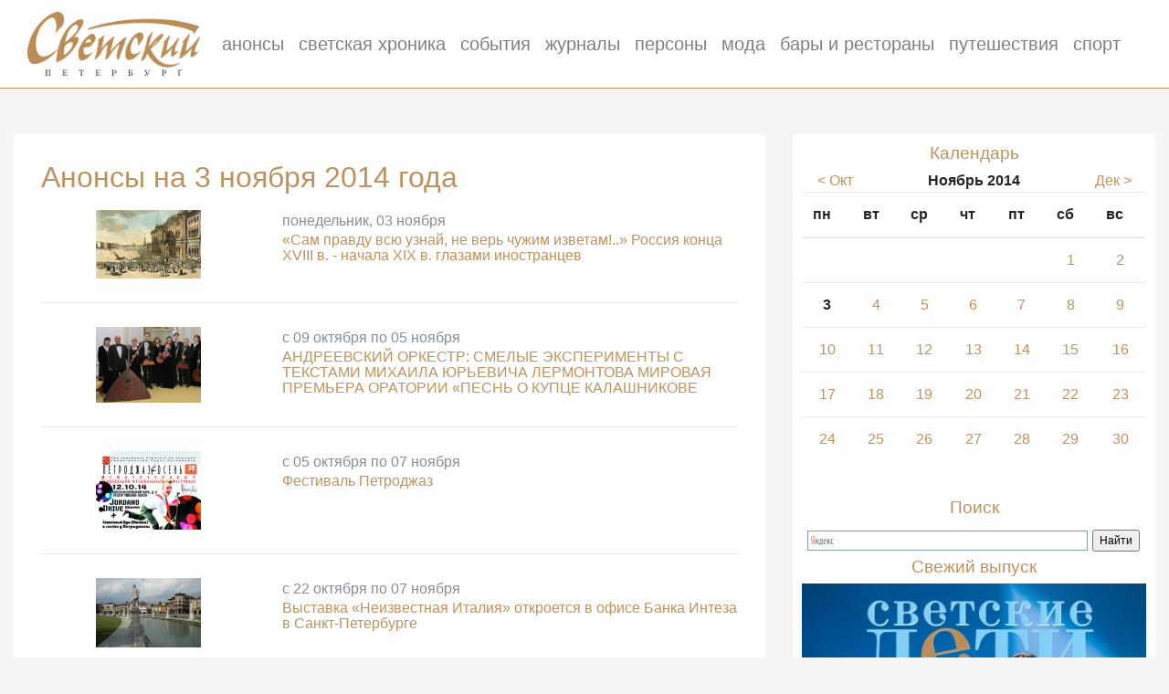

--- FILE ---
content_type: text/html
request_url: http://www.svetskyspb.ru/afisha/date/2014-11-03/
body_size: 5256
content:

<!DOCTYPE html>
<html lang="ru">
<head>
	<!-- Required meta tags -->
	<meta charset="utf-8">
	<meta name="viewport" content="width=device-width, initial-scale=1, shrink-to-fit=no">
	<title>Анонсы на 3 ноября 2014 года — журнал «Светский Петербург»</title>
	<meta name="description" content="Анонсы на 3 ноября 2014 года: события, выставки, спектаки и презентации в Петербурге.">
	<!-- Bootstrap CSS -->
	<link rel="stylesheet" href="https://maxcdn.bootstrapcdn.com/bootstrap/4.0.0-beta/css/bootstrap.min.css" integrity="sha384-/Y6pD6FV/Vv2HJnA6t+vslU6fwYXjCFtcEpHbNJ0lyAFsXTsjBbfaDjzALeQsN6M" crossorigin="anonymous">
	
	<link href="/style.css" rel="stylesheet">
	
	<!-- Optional JavaScript -->
	<!-- jQuery first, then Popper.js, then Bootstrap JS -->
	<script src="https://ajax.googleapis.com/ajax/libs/jquery/3.2.1/jquery.min.js"></script>
	<script src="https://cdnjs.cloudflare.com/ajax/libs/popper.js/1.11.0/umd/popper.min.js" integrity="sha384-b/U6ypiBEHpOf/4+1nzFpr53nxSS+GLCkfwBdFNTxtclqqenISfwAzpKaMNFNmj4" crossorigin="anonymous"></script>
	<script src="https://maxcdn.bootstrapcdn.com/bootstrap/4.0.0-beta/js/bootstrap.min.js" integrity="sha384-h0AbiXch4ZDo7tp9hKZ4TsHbi047NrKGLO3SEJAg45jXxnGIfYzk4Si90RDIqNm1" crossorigin="anonymous"></script>
	
    <!-- Global site tag (gtag.js) - Google Analytics -->
    <script async src="https://www.googletagmanager.com/gtag/js?id=UA-134683286-1"></script>
    <script>
        window.dataLayer = window.dataLayer || [];
        function gtag(){dataLayer.push(arguments);}
        gtag('js', new Date());

        gtag('config', 'UA-134683286-1');
    </script>
	<!-- Yandex.Metrika counter -->
	<script type="text/javascript" >
    	(function (d, w, c) {
    	    (w[c] = w[c] || []).push(function() {
    	        try {
    	            w.yaCounter1715761 = new Ya.Metrika({
    	                id:1715761,
    	                clickmap:true,
    	                trackLinks:true,
    	                accurateTrackBounce:true,
    	                webvisor:true
    	            });
    	        } catch(e) { }
    	    });
	
	        var n = d.getElementsByTagName("script")[0],
	            s = d.createElement("script"),
	            f = function () { n.parentNode.insertBefore(s, n); };
	        s.type = "text/javascript";
	        s.async = true;
	        s.src = "https://mc.yandex.ru/metrika/watch.js";
	
	        if (w.opera == "[object Opera]") {
	            d.addEventListener("DOMContentLoaded", f, false);
	        } else { f(); }
	    })(document, window, "yandex_metrika_callbacks");
	</script>
	<noscript><div><img src="https://mc.yandex.ru/watch/1715761" style="position:absolute; left:-9999px;" alt="" /></div></noscript>
	<!-- /Yandex.Metrika counter -->
</head>



<body>
	<nav class="navbar navbar-expand-lg navbar-light bg-white">
		<a class="navbar-brand" href="/">
			<img src="/images/logo.png" height="70" class="d-inline-block align-top" alt="">
		</a>
		<button class="navbar-toggler" type="button" data-toggle="collapse" data-target="#navbarNav" aria-controls="navbarNav" aria-expanded="false" aria-label="Toggle navigation">
			<span class="navbar-toggler-icon"></span>
		</button>
		<div class="collapse navbar-collapse" id="navbarNav">
			<ul class="navbar-nav">
				<li class="nav-item">
					<a class="nav-link" href="/afisha/">анонсы</a>
				</li>
				<li class="nav-item">
					<a class="nav-link" href="/reports/">светская хроника</a>
				</li>
				<li class="nav-item">
					<a class="nav-link" href="/events/">события</a>
				</li>
				<li class="nav-item">
					<a class="nav-link" href="/issues/">журналы</a>
				</li>
				<li class="nav-item">
					<a class="nav-link" href="/person/">персоны</a>
				</li>
                <li class="nav-item">
                    <a class="nav-link" href="/fashion/">мода</a>
                </li>
                <li class="nav-item">
                    <a class="nav-link" href="/restaurants/">бары и рестораны</a>
                </li>
                <li class="nav-item">
                    <a class="nav-link" href="/travel/">путешествия</a>
                </li>
                <li class="nav-item">
                    <a class="nav-link" href="/sport/">спорт</a>
                </li>
			</ul>
		</div>
		<hr>
	</nav>
	
	<div class="container-fluid">
	<div class="row">

<div class="col-lg-8"><div class="box  bg-white">  				

				<h1>Анонсы на 3 ноября 2014 года</h1>
				<div class="row event"><div class="col-md-4 text-center"><a href="/afisha/event/1100/"><img class="img-fluid" src="http://svetskyspb.ru/images/afisha/1100.jpg"></a></div><div class="col-md-8"><span class="text-secondary">понедельник, 03 ноября</span><h3><a href="/afisha/event/1100/">«Сам правду всю узнай, не верь чужим изветам!..»

Россия конца XVIII в. - начала XIX в. глазами иностранцев</a></h3></div></div><hr><div class="row event"><div class="col-md-4 text-center"><a href="/afisha/event/1076/"><img class="img-fluid" src="http://svetskyspb.ru/images/afisha/1076.jpg"></a></div><div class="col-md-8"><span class="text-secondary">с 09 октября по 05 ноября</span><h3><a href="/afisha/event/1076/">АНДРЕЕВСКИЙ ОРКЕСТР: СМЕЛЫЕ ЭКСПЕРИМЕНТЫ С ТЕКСТАМИ МИХАИЛА 

ЮРЬЕВИЧА ЛЕРМОНТОВА

МИРОВАЯ ПРЕМЬЕРА ОРАТОРИИ «ПЕСНЬ О КУПЦЕ КАЛАШНИКОВЕ</a></h3></div></div><hr><div class="row event"><div class="col-md-4 text-center"><a href="/afisha/event/1065/"><img class="img-fluid" src="http://svetskyspb.ru/images/afisha/1065.jpg"></a></div><div class="col-md-8"><span class="text-secondary">с 05 октября по 07 ноября</span><h3><a href="/afisha/event/1065/">Фестиваль Петроджаз</a></h3></div></div><hr><div class="row event"><div class="col-md-4 text-center"><a href="/afisha/event/1087/"><img class="img-fluid" src="http://svetskyspb.ru/images/afisha/1087.jpg"></a></div><div class="col-md-8"><span class="text-secondary">с 22 октября по 07 ноября</span><h3><a href="/afisha/event/1087/">Выставка «Неизвестная Италия» откроется в офисе Банка Интеза в Санкт-Петербурге</a></h3></div></div><hr><div class="row event"><div class="col-md-4 text-center"><a href="/afisha/event/1090/"><img class="img-fluid" src="http://svetskyspb.ru/images/afisha/1090.jpg"></a></div><div class="col-md-8"><span class="text-secondary">с 31 октября по 07 ноября</span><h3><a href="/afisha/event/1090/">II МЕЖДУНАРОДНЫЙ МУЗЫКАЛЬНЫЙ ФЕСТИВАЛЬ

«ПЛАНЕТА- КОНТРАБАС»</a></h3></div></div><hr><div class="row event"><div class="col-md-4 text-center"><a href="/afisha/event/1069/"><img class="img-fluid" src="http://svetskyspb.ru/images/afisha/1069.jpg"></a></div><div class="col-md-8"><span class="text-secondary">с 12 октября по 09 ноября</span><h3><a href="/afisha/event/1069/">12/10-JORDANS DRIVE на Открытии фестиваля "ПЕТРОДЖАЗ-ОСЕНЬ 2014"</a></h3></div></div><hr><div class="row event"><div class="col-md-4 text-center"><a href="/afisha/event/1066/"><img class="img-fluid" src="http://svetskyspb.ru/images/afisha/1066.jpg"></a></div><div class="col-md-8"><span class="text-secondary">с 14 октября по 15 ноября</span><h3><a href="/afisha/event/1066/">Выставка Олега Маслова "Северный Кавказ, или PARADIZ в камуфляжных тонах" </a></h3></div></div><hr><div class="row event"><div class="col-md-4 text-center"><a href="/afisha/event/1097/"><img class="img-fluid" src="http://svetskyspb.ru/images/afisha/1097.jpg"></a></div><div class="col-md-8"><span class="text-secondary">с 24 октября по 15 ноября</span><h3><a href="/afisha/event/1097/">Выставка «Metaphorium – Ловушка для Единорога»</a></h3></div></div><hr><div class="row event"><div class="col-md-4 text-center"><a href="/afisha/event/1103/"><img class="img-fluid" src="http://svetskyspb.ru/images/afisha/1103.jpg"></a></div><div class="col-md-8"><span class="text-secondary">с 01 ноября по 16 ноября</span><h3><a href="/afisha/event/1103/">«Продолжая традиции»

Выставка камнерезного и ювелирного искусства, посвященная 

десятилетию Ювелирного Дома ANNA NOVA</a></h3></div></div><hr><div class="row event"><div class="col-md-4 text-center"><a href="/afisha/event/1099/"><img class="img-fluid" src="http://svetskyspb.ru/images/afisha/1099.jpg"></a></div><div class="col-md-8"><span class="text-secondary">с 24 октября по 17 ноября</span><h3><a href="/afisha/event/1099/">Выставка «Современная российская живопись из собрания музея Эрарта»

в г. Алматы, Республика Казахстан.</a></h3></div></div><hr><div class="row event"><div class="col-md-4 text-center"><a href="/afisha/event/1091/"><img class="img-fluid" src="http://svetskyspb.ru/images/afisha/1091.jpg"></a></div><div class="col-md-8"><span class="text-secondary">с 31 октября по 23 ноября</span><h3><a href="/afisha/event/1091/">Литературная выставка-игра 

«Про Чтение»</a></h3></div></div><hr><div class="row event"><div class="col-md-4 text-center"><a href="/afisha/event/1110/"><img class="img-fluid" src="http://svetskyspb.ru/images/afisha/1110.jpg"></a></div><div class="col-md-8"><span class="text-secondary">с 31 октября по 23 ноября</span><h3><a href="/afisha/event/1110/"> Литературная выставка-игра «ПроЧтение» в музее Анны Ахматовой</a></h3></div></div><hr><div class="row event"><div class="col-md-4 text-center"><a href="/afisha/event/1093/"><img class="img-fluid" src="http://svetskyspb.ru/images/afisha/1093.jpg"></a></div><div class="col-md-8"><span class="text-secondary">с 31 октября по 24 ноября</span><h3><a href="/afisha/event/1093/">«Мда». Выставка работ дизайнера и художника Сергея Бондарева
</a></h3></div></div><hr><div class="row event"><div class="col-md-4 text-center"><a href="/afisha/event/1104/"><img class="img-fluid" src="http://svetskyspb.ru/images/afisha/1104.jpg"></a></div><div class="col-md-8"><span class="text-secondary">с 30 октября по 28 ноября</span><h3><a href="/afisha/event/1104/">Приглашение на выставку графики в ЦИ "Невский 8"</a></h3></div></div><hr><div class="row event"><div class="col-md-4 text-center"><a href="/afisha/event/1120/"><img class="img-fluid" src="http://svetskyspb.ru/images/afisha/1120.jpg"></a></div><div class="col-md-8"><span class="text-secondary">с 03 ноября по 28 ноября</span><h3><a href="/afisha/event/1120/">"Сам правду всю узнай, не верь чужим изветам!..."</a></h3></div></div><hr><div class="row event"><div class="col-md-4 text-center"><a href="/afisha/event/1072/"><img class="img-fluid" src="http://svetskyspb.ru/images/afisha/1072.jpg"></a></div><div class="col-md-8"><span class="text-secondary">с 04 октября по 30 ноября</span><h3><a href="/afisha/event/1072/">Выставка фотографий 1980-90-х годов из архива Тимура Новикова</a></h3></div></div><hr><div class="row event"><div class="col-md-4 text-center"><a href="/afisha/event/1107/"><img class="img-fluid" src="http://svetskyspb.ru/images/afisha/1107.jpg"></a></div><div class="col-md-8"><span class="text-secondary">с 01 ноября по 30 ноября</span><h3><a href="/afisha/event/1107/">XII Международный фестиваль анимационных искусств «Мультивидение»</a></h3></div></div><hr><div class="row event"><div class="col-md-4 text-center"><a href="/afisha/event/1063/"><img class="img-fluid" src="http://svetskyspb.ru/images/afisha/1063.jpg"></a></div><div class="col-md-8"><span class="text-secondary">с 02 октября по 12 декабря</span><h3><a href="/afisha/event/1063/"> Выставка "Сальвадор Дали. Тайнопись"</a></h3></div></div><hr><div class="row event"><div class="col-md-4 text-center"><a href="/afisha/event/1067/"><img class="img-fluid" src="http://svetskyspb.ru/images/afisha/1067.jpg"></a></div><div class="col-md-8"><span class="text-secondary">с 01 октября по 31 декабря</span><h3><a href="/afisha/event/1067/">Ленинград - Петербург. Города и Люди. </a></h3></div></div><hr><div class="row event"><div class="col-md-4 text-center"><a href="/afisha/event/1034/"><img class="img-fluid" src="http://svetskyspb.ru/images/afisha/1034.jpg"></a></div><div class="col-md-8"><span class="text-secondary">с 04 сентября по 02 марта</span><h3><a href="/afisha/event/1034/">Образы войны. Первая мировая война и художники авангарда</a></h3></div></div><hr><div class="row event"><div class="col-md-4 text-center"><a href="/afisha/event/1121/"><img class="img-fluid" src="http://svetskyspb.ru/images/afisha/1121.jpg"></a></div><div class="col-md-8"><span class="text-secondary">с 01 ноября по 18 апреля</span><h3><a href="/afisha/event/1121/">"В Россию долгий путь лежит..."</a></h3></div></div><hr>
	
</div>
</div>
<div class="col-lg-4 text-center">

<div class="side bg-white">
	<h2>Календарь</h2><div class="row"><div class="col-3"><a href="/afisha/date/2014-10-01/"> < Окт</a></div><div class="col-6"><b>Ноябрь 2014</b></div><div class="col-3"><a href="/afisha/date/2014-12-01/">Дек ></a></div></div><table class="table"><thead><th>пн</th><th>вт</th><th>ср</th><th>чт</th><th>пт</th><th>сб</th><th>вс</th></thead><tbody><tr><td></td><td></td><td></td><td></td><td></td><td><a href="/afisha/date/2014-11-01">1</a></td><td><a href="/afisha/date/2014-11-02">2</a></td></tr><tr><td><b>3</b></td><td><a href="/afisha/date/2014-11-04">4</a></td><td><a href="/afisha/date/2014-11-05">5</a></td><td><a href="/afisha/date/2014-11-06">6</a></td><td><a href="/afisha/date/2014-11-07">7</a></td><td><a href="/afisha/date/2014-11-08">8</a></td><td><a href="/afisha/date/2014-11-09">9</a></td></tr><tr><td><a href="/afisha/date/2014-11-10">10</a></td><td><a href="/afisha/date/2014-11-11">11</a></td><td><a href="/afisha/date/2014-11-12">12</a></td><td><a href="/afisha/date/2014-11-13">13</a></td><td><a href="/afisha/date/2014-11-14">14</a></td><td><a href="/afisha/date/2014-11-15">15</a></td><td><a href="/afisha/date/2014-11-16">16</a></td></tr><tr><td><a href="/afisha/date/2014-11-17">17</a></td><td><a href="/afisha/date/2014-11-18">18</a></td><td><a href="/afisha/date/2014-11-19">19</a></td><td><a href="/afisha/date/2014-11-20">20</a></td><td><a href="/afisha/date/2014-11-21">21</a></td><td><a href="/afisha/date/2014-11-22">22</a></td><td><a href="/afisha/date/2014-11-23">23</a></td></tr><tr><td><a href="/afisha/date/2014-11-24">24</a></td><td><a href="/afisha/date/2014-11-25">25</a></td><td><a href="/afisha/date/2014-11-26">26</a></td><td><a href="/afisha/date/2014-11-27">27</a></td><td><a href="/afisha/date/2014-11-28">28</a></td><td><a href="/afisha/date/2014-11-29">29</a></td><td><a href="/afisha/date/2014-11-30">30</a></td></tr></tbody></table>	<br>
	<h2>Поиск</h2>
	<div class="ya-site-form ya-site-form_inited_no" onclick="return {'action':'http://www.svetskyspb.ru/search/','arrow':false,'bg':'#FFFFFF','fontsize':12,'fg':'#000000','language':'ru','logo':'rb','publicname':'Поиск по svetskyspb.ru','suggest':true,'target':'_self','tld':'ru','type':2,'usebigdictionary':false,'searchid':826812,'input_fg':'#000000','input_bg':'#FFFFFF','input_fontStyle':'normal','input_fontWeight':'normal','input_placeholder':null,'input_placeholderColor':'#000000','input_borderColor':'#7F9DB9'}"><form action="https://yandex.ru/search/site/" method="get" target="_self" accept-charset="utf-8"><input type="hidden" name="searchid" value="826812"/><input type="hidden" name="l10n" value="ru"/><input type="hidden" name="reqenc" value=""/><input type="search" name="text" value=""/><input type="submit" value="Найти"/></form></div><style type="text/css">.ya-page_js_yes .ya-site-form_inited_no { display: none; }</style><script type="text/javascript">(function(w,d,c){var s=d.createElement('script'),h=d.getElementsByTagName('script')[0],e=d.documentElement;if((' '+e.className+' ').indexOf(' ya-page_js_yes ')===-1){e.className+=' ya-page_js_yes';}s.type='text/javascript';s.async=true;s.charset='utf-8';s.src=(d.location.protocol==='https:'?'https:':'http:')+'//site.yandex.net/v2.0/js/all.js';h.parentNode.insertBefore(s,h);(w[c]||(w[c]=[])).push(function(){Ya.Site.Form.init()})})(window,document,'yandex_site_callbacks');</script>

  	<h2>Свежий выпуск</h2>
  	<a href="http://svetskyspb.ru/files/issues/magazine55.pdf"><img class="img-fluid" src="http://www.svetskyspb.ru/images/issues/cover55.jpg"></a>
  	<br><br>
  	<div>
		<a href="http://svetskyspb.ru/files/issues/magazine55.pdf"><button type="button" class="btn btn-outline-primary">Смотреть</button></a>
	</div>
	
	</div></div>
</div>
</div>

<footer class="footer bg-white">
    <div class="container">
        <div class="row">
            <!--				<div class="col-lg-6 text-center">-->
            <!--					<a href="/about/">О журнале</a>-->
            <!--				</div>-->
            <!--                <div class="col-lg-6 text-center">-->
            <!--                    <a href="/partners/">Партнёры</a>-->
            <!--                </div>-->
            <!--				<div class="col-lg-6 text-center">-->
            <!--					<a href="/advertising/">Реклама</a>-->
            <!--				</div>-->

            <div class="col-md-4 text-center">
                <a href="/about/">О журнале</a>
            </div>
            <div class="col-md-4 text-center">
                <a href="/partners/">Партнёры</a>
            </div>
            <div class="col-md-4 text-center">
                <a href="/advertising/">Реклама</a>
            </div>


            <!--                <div class="col-lg-6">-->
            <!--                    <div class="row">-->
            <!--                        <div class="col-sm-6 text-center">-->
            <!--                            <a href="/partners/">Партнёры</a>-->
            <!--                        </div>-->
            <!--                    </div>-->
            <!--                </div>-->

            <!--				<div class="col-lg-6">-->
            <!--					<div class="row">-->
            <!--						<div class="col-sm-6 text-center">-->
            <!--      						<a href="/about/">О журнале</a>-->
            <!--						</div>-->
            <!--						<div class="col-sm-6 text-center">-->
            <!--      						<a href="/advertising/">Реклама</a>-->
            <!--						</div>-->
            <!--					</div>-->
            <!--				</div>-->
            <!--				<div class="col-lg-6">-->
            <!--					<div class="row">-->
            <!--						-->
            <!--						<div class="col-sm-6 text-center">-->
            <!--      						<a href="/contacts/">Контакты</a>-->
            <!--						</div>-->
            <!--						<div class="col-sm-6 text-center">-->
            <!--      						<a href="/socialnetworks/">Соцсети</a>-->
            <!--						</div>-->
            <!--					</div>-->
            <!--				</div>-->


        </div>
        <p class="text-center">© Редакция журнала «Светский Петербург», 2009—2021</p>
    </div>
</footer>


</body>
</html>

--- FILE ---
content_type: text/css
request_url: http://www.svetskyspb.ru/style.css
body_size: 557
content:
body {
 background-color: #f5f5f5;
}
.navbar {
	border-bottom: 1px solid #be925f;
	margin-bottom: 50px;
	padding-left: 30px;
}
.navbar a{
	font-size: 20px;
}
.gold {
	color: #be925f;
}
h1, h2, h3, h4, h5, a {
	color: #be925f;
}
h1 {
	font-size: 2rem;
}
h2 {
	font-size: 1.5rem;
}
h3 {
	font-size: 1rem;
}
a:hover {
    text-decoration: none;
    color: #98744c;
}
h2 {
	font-size: 1.2rem;
}
.footer {
	border-top: 1px solid #be925f;
	margin-top: 30px;
	line-height: 60px; /* Vertically center the text there */
}
.footer a {
	color: #666;
}
.footer p {
	margin-bottom: 0;
}
.btn-outline-primary {
	color: #be925f;
    border-color: #be925f;
}
.btn-outline-primary:hover {
	color: #fff;
	background-color: #be925f;
    border-color: #be925f;
}
.box {
	padding: 30px;
	margin-bottom: 30px;
}
.side {
	padding: 10px;
	margin-bottom: 30px;
}
.boxIndex {
	padding: 0px 30px 30px 30px;
	margin-bottom: 30px;
}
.event {
	padding-bottom: 10px;
	padding-top: 10px;
}
.btn-primary {
	background-color: #be925f;
    border-color: #be925f;
}
.btn-primary:hover {
	background-color: #98744c;
    border-color: #98744c;
}
.partners {
	clear: both;
	height: 100%;
}
.partners .logo {
	text-align: center;
	float: left;
	width: 170px;
	height: 120px;
	display: contents;
}
.partners .logo img {
	padding: 20px;
}

.img-left {
	float: left;
	margin-top: 20px;
	margin-bottom: 20px;
	margin-right: 20px;
}

.img-right {
	float: right;
	margin-top: 20px;
	margin-bottom: 20px;
	margin-left: 20px;
}
.dop-text {
	
	}

.dop-text img{
	max-width: 100%;
	height: auto;
	}